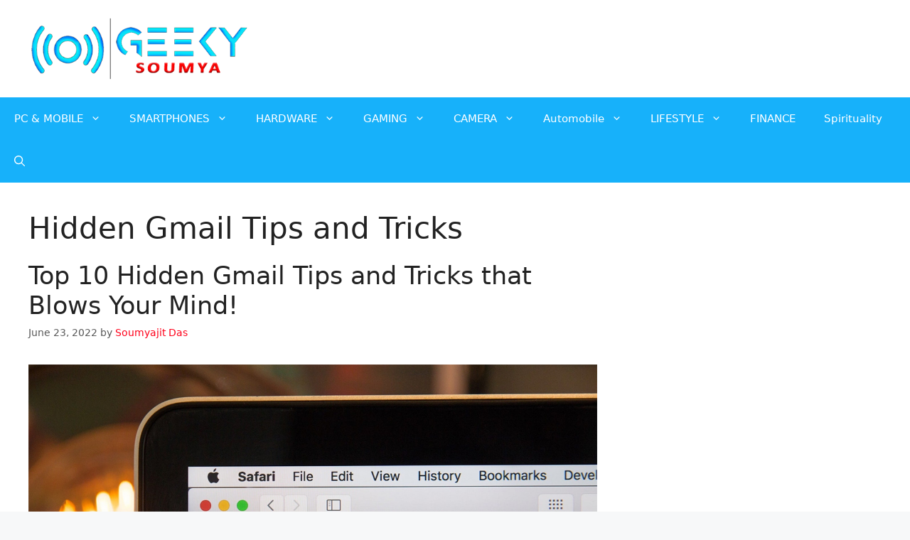

--- FILE ---
content_type: text/html; charset=UTF-8
request_url: https://geekysoumya.com/tag/hidden-gmail-tips-and-tricks/
body_size: 14727
content:
<!DOCTYPE html><html lang="en"><head><meta charset="UTF-8"><link rel="profile" href="https://gmpg.org/xfn/11"><meta name='robots' content='index, follow, max-image-preview:large, max-snippet:-1, max-video-preview:-1' /><meta name="p:domain_verify" content="cc376e80c04d42b07cf9d069fde3e9cd" /><meta name="viewport" content="width=device-width, initial-scale=1"><link media="all" href="https://geekysoumya.com/wp-content/cache/autoptimize/css/autoptimize_26ca52d0b53711c4884e29326f635e98.css" rel="stylesheet"><title>Hidden Gmail Tips and Tricks Archives - GEEKY SOUMYA</title><link rel="canonical" href="https://geekysoumya.com/tag/hidden-gmail-tips-and-tricks/" /><meta property="og:locale" content="en_US" /><meta property="og:type" content="article" /><meta property="og:title" content="Hidden Gmail Tips and Tricks Archives - GEEKY SOUMYA" /><meta property="og:url" content="https://geekysoumya.com/tag/hidden-gmail-tips-and-tricks/" /><meta property="og:site_name" content="GEEKY SOUMYA" /><meta name="twitter:card" content="summary_large_image" /> <script type="application/ld+json" class="yoast-schema-graph">{"@context":"https://schema.org","@graph":[{"@type":"CollectionPage","@id":"https://geekysoumya.com/tag/hidden-gmail-tips-and-tricks/","url":"https://geekysoumya.com/tag/hidden-gmail-tips-and-tricks/","name":"Hidden Gmail Tips and Tricks Archives - GEEKY SOUMYA","isPartOf":{"@id":"https://geekysoumya.com/#website"},"primaryImageOfPage":{"@id":"https://geekysoumya.com/tag/hidden-gmail-tips-and-tricks/#primaryimage"},"image":{"@id":"https://geekysoumya.com/tag/hidden-gmail-tips-and-tricks/#primaryimage"},"thumbnailUrl":"https://geekysoumya.com/wp-content/uploads/2022/06/Gmail-Hidden-Features.jpg","breadcrumb":{"@id":"https://geekysoumya.com/tag/hidden-gmail-tips-and-tricks/#breadcrumb"},"inLanguage":"en"},{"@type":"ImageObject","inLanguage":"en","@id":"https://geekysoumya.com/tag/hidden-gmail-tips-and-tricks/#primaryimage","url":"https://geekysoumya.com/wp-content/uploads/2022/06/Gmail-Hidden-Features.jpg","contentUrl":"https://geekysoumya.com/wp-content/uploads/2022/06/Gmail-Hidden-Features.jpg","width":1200,"height":800},{"@type":"BreadcrumbList","@id":"https://geekysoumya.com/tag/hidden-gmail-tips-and-tricks/#breadcrumb","itemListElement":[{"@type":"ListItem","position":1,"name":"Home","item":"https://geekysoumya.com/"},{"@type":"ListItem","position":2,"name":"Hidden Gmail Tips and Tricks"}]},{"@type":"WebSite","@id":"https://geekysoumya.com/#website","url":"https://geekysoumya.com/","name":"GEEKY SOUMYA","description":"BE A REAL GEEK","publisher":{"@id":"https://geekysoumya.com/#organization"},"potentialAction":[{"@type":"SearchAction","target":{"@type":"EntryPoint","urlTemplate":"https://geekysoumya.com/?s={search_term_string}"},"query-input":"required name=search_term_string"}],"inLanguage":"en"},{"@type":"Organization","@id":"https://geekysoumya.com/#organization","name":"GEEKY SOUMYA","url":"https://geekysoumya.com/","logo":{"@type":"ImageObject","inLanguage":"en","@id":"https://geekysoumya.com/#/schema/logo/image/","url":"https://geekysoumya.com/wp-content/uploads/2022/10/Logo-T2-Final-1.png","contentUrl":"https://geekysoumya.com/wp-content/uploads/2022/10/Logo-T2-Final-1.png","width":400,"height":112,"caption":"GEEKY SOUMYA"},"image":{"@id":"https://geekysoumya.com/#/schema/logo/image/"}}]}</script> <link rel='dns-prefetch' href='//stats.wp.com' /><link rel='dns-prefetch' href='//widgets.wp.com' /><link rel='dns-prefetch' href='//s0.wp.com' /><link rel='dns-prefetch' href='//0.gravatar.com' /><link rel='dns-prefetch' href='//1.gravatar.com' /><link rel='dns-prefetch' href='//2.gravatar.com' /><link rel='dns-prefetch' href='//c0.wp.com' /><link rel="alternate" type="application/rss+xml" title="GEEKY SOUMYA &raquo; Feed" href="https://geekysoumya.com/feed/" /><link rel="alternate" type="application/rss+xml" title="GEEKY SOUMYA &raquo; Comments Feed" href="https://geekysoumya.com/comments/feed/" /><link rel="alternate" type="application/rss+xml" title="GEEKY SOUMYA &raquo; Hidden Gmail Tips and Tricks Tag Feed" href="https://geekysoumya.com/tag/hidden-gmail-tips-and-tricks/feed/" />  <script src="//www.googletagmanager.com/gtag/js?id=G-JWXMS1YEEW"  data-cfasync="false" data-wpfc-render="false" async></script> <script data-cfasync="false" data-wpfc-render="false">var mi_version = '8.16';
				var mi_track_user = true;
				var mi_no_track_reason = '';
				
								var disableStrs = [
										'ga-disable-G-JWXMS1YEEW',
														];

				/* Function to detect opted out users */
				function __gtagTrackerIsOptedOut() {
					for (var index = 0; index < disableStrs.length; index++) {
						if (document.cookie.indexOf(disableStrs[index] + '=true') > -1) {
							return true;
						}
					}

					return false;
				}

				/* Disable tracking if the opt-out cookie exists. */
				if (__gtagTrackerIsOptedOut()) {
					for (var index = 0; index < disableStrs.length; index++) {
						window[disableStrs[index]] = true;
					}
				}

				/* Opt-out function */
				function __gtagTrackerOptout() {
					for (var index = 0; index < disableStrs.length; index++) {
						document.cookie = disableStrs[index] + '=true; expires=Thu, 31 Dec 2099 23:59:59 UTC; path=/';
						window[disableStrs[index]] = true;
					}
				}

				if ('undefined' === typeof gaOptout) {
					function gaOptout() {
						__gtagTrackerOptout();
					}
				}
								window.dataLayer = window.dataLayer || [];

				window.MonsterInsightsDualTracker = {
					helpers: {},
					trackers: {},
				};
				if (mi_track_user) {
					function __gtagDataLayer() {
						dataLayer.push(arguments);
					}

					function __gtagTracker(type, name, parameters) {
						if (!parameters) {
							parameters = {};
						}

						if (parameters.send_to) {
							__gtagDataLayer.apply(null, arguments);
							return;
						}

						if (type === 'event') {
														parameters.send_to = monsterinsights_frontend.v4_id;
							var hookName = name;
							if (typeof parameters['event_category'] !== 'undefined') {
								hookName = parameters['event_category'] + ':' + name;
							}

							if (typeof MonsterInsightsDualTracker.trackers[hookName] !== 'undefined') {
								MonsterInsightsDualTracker.trackers[hookName](parameters);
							} else {
								__gtagDataLayer('event', name, parameters);
							}
							
													} else {
							__gtagDataLayer.apply(null, arguments);
						}
					}

					__gtagTracker('js', new Date());
					__gtagTracker('set', {
						'developer_id.dZGIzZG': true,
											});
										__gtagTracker('config', 'G-JWXMS1YEEW', {"forceSSL":"true","link_attribution":"true"} );
															window.gtag = __gtagTracker;										(function () {
						/* https://developers.google.com/analytics/devguides/collection/analyticsjs/ */
						/* ga and __gaTracker compatibility shim. */
						var noopfn = function () {
							return null;
						};
						var newtracker = function () {
							return new Tracker();
						};
						var Tracker = function () {
							return null;
						};
						var p = Tracker.prototype;
						p.get = noopfn;
						p.set = noopfn;
						p.send = function () {
							var args = Array.prototype.slice.call(arguments);
							args.unshift('send');
							__gaTracker.apply(null, args);
						};
						var __gaTracker = function () {
							var len = arguments.length;
							if (len === 0) {
								return;
							}
							var f = arguments[len - 1];
							if (typeof f !== 'object' || f === null || typeof f.hitCallback !== 'function') {
								if ('send' === arguments[0]) {
									var hitConverted, hitObject = false, action;
									if ('event' === arguments[1]) {
										if ('undefined' !== typeof arguments[3]) {
											hitObject = {
												'eventAction': arguments[3],
												'eventCategory': arguments[2],
												'eventLabel': arguments[4],
												'value': arguments[5] ? arguments[5] : 1,
											}
										}
									}
									if ('pageview' === arguments[1]) {
										if ('undefined' !== typeof arguments[2]) {
											hitObject = {
												'eventAction': 'page_view',
												'page_path': arguments[2],
											}
										}
									}
									if (typeof arguments[2] === 'object') {
										hitObject = arguments[2];
									}
									if (typeof arguments[5] === 'object') {
										Object.assign(hitObject, arguments[5]);
									}
									if ('undefined' !== typeof arguments[1].hitType) {
										hitObject = arguments[1];
										if ('pageview' === hitObject.hitType) {
											hitObject.eventAction = 'page_view';
										}
									}
									if (hitObject) {
										action = 'timing' === arguments[1].hitType ? 'timing_complete' : hitObject.eventAction;
										hitConverted = mapArgs(hitObject);
										__gtagTracker('event', action, hitConverted);
									}
								}
								return;
							}

							function mapArgs(args) {
								var arg, hit = {};
								var gaMap = {
									'eventCategory': 'event_category',
									'eventAction': 'event_action',
									'eventLabel': 'event_label',
									'eventValue': 'event_value',
									'nonInteraction': 'non_interaction',
									'timingCategory': 'event_category',
									'timingVar': 'name',
									'timingValue': 'value',
									'timingLabel': 'event_label',
									'page': 'page_path',
									'location': 'page_location',
									'title': 'page_title',
								};
								for (arg in args) {
																		if (!(!args.hasOwnProperty(arg) || !gaMap.hasOwnProperty(arg))) {
										hit[gaMap[arg]] = args[arg];
									} else {
										hit[arg] = args[arg];
									}
								}
								return hit;
							}

							try {
								f.hitCallback();
							} catch (ex) {
							}
						};
						__gaTracker.create = newtracker;
						__gaTracker.getByName = newtracker;
						__gaTracker.getAll = function () {
							return [];
						};
						__gaTracker.remove = noopfn;
						__gaTracker.loaded = true;
						window['__gaTracker'] = __gaTracker;
					})();
									} else {
										console.log("");
					(function () {
						function __gtagTracker() {
							return null;
						}

						window['__gtagTracker'] = __gtagTracker;
						window['gtag'] = __gtagTracker;
					})();
									}</script>  <script>window._wpemojiSettings = {"baseUrl":"https:\/\/s.w.org\/images\/core\/emoji\/15.0.3\/72x72\/","ext":".png","svgUrl":"https:\/\/s.w.org\/images\/core\/emoji\/15.0.3\/svg\/","svgExt":".svg","source":{"concatemoji":"https:\/\/geekysoumya.com\/wp-includes\/js\/wp-emoji-release.min.js?ver=6.5.7"}};
/*! This file is auto-generated */
!function(i,n){var o,s,e;function c(e){try{var t={supportTests:e,timestamp:(new Date).valueOf()};sessionStorage.setItem(o,JSON.stringify(t))}catch(e){}}function p(e,t,n){e.clearRect(0,0,e.canvas.width,e.canvas.height),e.fillText(t,0,0);var t=new Uint32Array(e.getImageData(0,0,e.canvas.width,e.canvas.height).data),r=(e.clearRect(0,0,e.canvas.width,e.canvas.height),e.fillText(n,0,0),new Uint32Array(e.getImageData(0,0,e.canvas.width,e.canvas.height).data));return t.every(function(e,t){return e===r[t]})}function u(e,t,n){switch(t){case"flag":return n(e,"\ud83c\udff3\ufe0f\u200d\u26a7\ufe0f","\ud83c\udff3\ufe0f\u200b\u26a7\ufe0f")?!1:!n(e,"\ud83c\uddfa\ud83c\uddf3","\ud83c\uddfa\u200b\ud83c\uddf3")&&!n(e,"\ud83c\udff4\udb40\udc67\udb40\udc62\udb40\udc65\udb40\udc6e\udb40\udc67\udb40\udc7f","\ud83c\udff4\u200b\udb40\udc67\u200b\udb40\udc62\u200b\udb40\udc65\u200b\udb40\udc6e\u200b\udb40\udc67\u200b\udb40\udc7f");case"emoji":return!n(e,"\ud83d\udc26\u200d\u2b1b","\ud83d\udc26\u200b\u2b1b")}return!1}function f(e,t,n){var r="undefined"!=typeof WorkerGlobalScope&&self instanceof WorkerGlobalScope?new OffscreenCanvas(300,150):i.createElement("canvas"),a=r.getContext("2d",{willReadFrequently:!0}),o=(a.textBaseline="top",a.font="600 32px Arial",{});return e.forEach(function(e){o[e]=t(a,e,n)}),o}function t(e){var t=i.createElement("script");t.src=e,t.defer=!0,i.head.appendChild(t)}"undefined"!=typeof Promise&&(o="wpEmojiSettingsSupports",s=["flag","emoji"],n.supports={everything:!0,everythingExceptFlag:!0},e=new Promise(function(e){i.addEventListener("DOMContentLoaded",e,{once:!0})}),new Promise(function(t){var n=function(){try{var e=JSON.parse(sessionStorage.getItem(o));if("object"==typeof e&&"number"==typeof e.timestamp&&(new Date).valueOf()<e.timestamp+604800&&"object"==typeof e.supportTests)return e.supportTests}catch(e){}return null}();if(!n){if("undefined"!=typeof Worker&&"undefined"!=typeof OffscreenCanvas&&"undefined"!=typeof URL&&URL.createObjectURL&&"undefined"!=typeof Blob)try{var e="postMessage("+f.toString()+"("+[JSON.stringify(s),u.toString(),p.toString()].join(",")+"));",r=new Blob([e],{type:"text/javascript"}),a=new Worker(URL.createObjectURL(r),{name:"wpTestEmojiSupports"});return void(a.onmessage=function(e){c(n=e.data),a.terminate(),t(n)})}catch(e){}c(n=f(s,u,p))}t(n)}).then(function(e){for(var t in e)n.supports[t]=e[t],n.supports.everything=n.supports.everything&&n.supports[t],"flag"!==t&&(n.supports.everythingExceptFlag=n.supports.everythingExceptFlag&&n.supports[t]);n.supports.everythingExceptFlag=n.supports.everythingExceptFlag&&!n.supports.flag,n.DOMReady=!1,n.readyCallback=function(){n.DOMReady=!0}}).then(function(){return e}).then(function(){var e;n.supports.everything||(n.readyCallback(),(e=n.source||{}).concatemoji?t(e.concatemoji):e.wpemoji&&e.twemoji&&(t(e.twemoji),t(e.wpemoji)))}))}((window,document),window._wpemojiSettings);</script> <link rel='stylesheet' id='dashicons-css' href='https://geekysoumya.com/wp-includes/css/dashicons.min.css?ver=6.5.7' media='all' /> <script src="https://geekysoumya.com/wp-content/plugins/google-analytics-for-wordpress/assets/js/frontend-gtag.min.js?ver=8.16" id="monsterinsights-frontend-script-js"></script> <script data-cfasync="false" data-wpfc-render="false" id='monsterinsights-frontend-script-js-extra'>var monsterinsights_frontend = {"js_events_tracking":"true","download_extensions":"doc,pdf,ppt,zip,xls,docx,pptx,xlsx","inbound_paths":"[{\"path\":\"\\\/go\\\/\",\"label\":\"affiliate\"},{\"path\":\"\\\/recommend\\\/\",\"label\":\"affiliate\"}]","home_url":"https:\/\/geekysoumya.com","hash_tracking":"false","ua":"","v4_id":"G-JWXMS1YEEW"};</script> <script src="https://geekysoumya.com/wp-includes/js/jquery/jquery.min.js?ver=3.7.1" id="jquery-core-js"></script> <script src="https://geekysoumya.com/wp-includes/js/jquery/jquery-migrate.min.js?ver=3.4.1" id="jquery-migrate-js"></script> <link rel="https://api.w.org/" href="https://geekysoumya.com/wp-json/" /><link rel="alternate" type="application/json" href="https://geekysoumya.com/wp-json/wp/v2/tags/662" /><link rel="EditURI" type="application/rsd+xml" title="RSD" href="https://geekysoumya.com/xmlrpc.php?rsd" /><meta name="generator" content="WordPress 6.5.7" /><meta name="generator" content="Everest Forms 2.0.0.1" /><meta name="follow.[base64]" content="mPB5CrrLgX3DzqGfjzDu"/> <script>var jabvfcr = {
				selector: "DIV.inside-site-info.grid-container",
				manipulation: "html",
				html: "<p>Copyright © 2023 <a href=\"http://geekysoumya.com/\">GEEKYSOUMYA</a>. All Rights Reserved.</p>"
			};</script> <script type='text/javascript'>document.cookie = 'quads_browser_width='+screen.width;</script><link rel="icon" href="https://geekysoumya.com/wp-content/uploads/2022/10/cropped-Logo-T2-GS-32x32.png" sizes="32x32" /><link rel="icon" href="https://geekysoumya.com/wp-content/uploads/2022/10/cropped-Logo-T2-GS-192x192.png" sizes="192x192" /><meta name="msapplication-TileImage" content="https://geekysoumya.com/wp-content/uploads/2022/10/cropped-Logo-T2-GS-270x270.png" /></head><body class="archive tag tag-hidden-gmail-tips-and-tricks tag-662 wp-custom-logo wp-embed-responsive everest-forms-no-js sfsi_actvite_theme_default right-sidebar nav-below-header one-container nav-search-enabled header-aligned-left dropdown-click dropdown-click-menu-item" itemtype="https://schema.org/Blog" itemscope> <a class="screen-reader-text skip-link" href="#content" title="Skip to content">Skip to content</a><header class="site-header" id="masthead" aria-label="Site"  itemtype="https://schema.org/WPHeader" itemscope><div class="inside-header grid-container"><div class="site-logo"> <a href="https://geekysoumya.com/" title="GEEKY SOUMYA" rel="home"> <img  class="header-image is-logo-image" alt="GEEKY SOUMYA" src="https://geekysoumya.com/wp-content/uploads/2022/10/Logo-T2-Final-1.png" title="GEEKY SOUMYA" width="400" height="112" /> </a></div><div class="header-widget"><aside id="block-6" class="widget inner-padding widget_block"><script async src="https://pagead2.googlesyndication.com/pagead/js/adsbygoogle.js"></script>  <ins class="adsbygoogle"
 style="display:inline-block;width:728px;height:90px"
 data-ad-client="ca-pub-4068029130447869"
 data-ad-slot="8265314664"></ins> <script>(adsbygoogle = window.adsbygoogle || []).push({});</script></aside></div></div></header><nav class="main-navigation grid-container has-menu-bar-items sub-menu-left" id="site-navigation" aria-label="Primary"  itemtype="https://schema.org/SiteNavigationElement" itemscope><div class="inside-navigation grid-container"><form method="get" class="search-form navigation-search" action="https://geekysoumya.com/"> <input type="search" class="search-field" value="" name="s" title="Search" /></form> <button class="menu-toggle" aria-controls="primary-menu" aria-expanded="false"> <span class="gp-icon icon-menu-bars"><svg viewBox="0 0 512 512" aria-hidden="true" xmlns="http://www.w3.org/2000/svg" width="1em" height="1em"><path d="M0 96c0-13.255 10.745-24 24-24h464c13.255 0 24 10.745 24 24s-10.745 24-24 24H24c-13.255 0-24-10.745-24-24zm0 160c0-13.255 10.745-24 24-24h464c13.255 0 24 10.745 24 24s-10.745 24-24 24H24c-13.255 0-24-10.745-24-24zm0 160c0-13.255 10.745-24 24-24h464c13.255 0 24 10.745 24 24s-10.745 24-24 24H24c-13.255 0-24-10.745-24-24z" /></svg><svg viewBox="0 0 512 512" aria-hidden="true" xmlns="http://www.w3.org/2000/svg" width="1em" height="1em"><path d="M71.029 71.029c9.373-9.372 24.569-9.372 33.942 0L256 222.059l151.029-151.03c9.373-9.372 24.569-9.372 33.942 0 9.372 9.373 9.372 24.569 0 33.942L289.941 256l151.03 151.029c9.372 9.373 9.372 24.569 0 33.942-9.373 9.372-24.569 9.372-33.942 0L256 289.941l-151.029 151.03c-9.373 9.372-24.569 9.372-33.942 0-9.372-9.373-9.372-24.569 0-33.942L222.059 256 71.029 104.971c-9.372-9.373-9.372-24.569 0-33.942z" /></svg></span><span class="mobile-menu">Menu</span> </button><div id="primary-menu" class="main-nav"><ul id="menu-main-menu" class=" menu sf-menu"><li id="menu-item-415" class="menu-item menu-item-type-taxonomy menu-item-object-category menu-item-has-children menu-item-415"><a href="https://geekysoumya.com/category/pc-mobile/">PC &amp; MOBILE<span role="presentation" class="dropdown-menu-toggle"><span class="gp-icon icon-arrow"><svg viewBox="0 0 330 512" aria-hidden="true" xmlns="http://www.w3.org/2000/svg" width="1em" height="1em"><path d="M305.913 197.085c0 2.266-1.133 4.815-2.833 6.514L171.087 335.593c-1.7 1.7-4.249 2.832-6.515 2.832s-4.815-1.133-6.515-2.832L26.064 203.599c-1.7-1.7-2.832-4.248-2.832-6.514s1.132-4.816 2.832-6.515l14.162-14.163c1.7-1.699 3.966-2.832 6.515-2.832 2.266 0 4.815 1.133 6.515 2.832l111.316 111.317 111.316-111.317c1.7-1.699 4.249-2.832 6.515-2.832s4.815 1.133 6.515 2.832l14.162 14.163c1.7 1.7 2.833 4.249 2.833 6.515z" /></svg></span></span></a><ul class="sub-menu"><li id="menu-item-416" class="menu-item menu-item-type-taxonomy menu-item-object-category menu-item-416"><a href="https://geekysoumya.com/category/pc-mobile/android/">ANDROID</a></li><li id="menu-item-417" class="menu-item menu-item-type-taxonomy menu-item-object-category menu-item-417"><a href="https://geekysoumya.com/category/pc-mobile/internet/">INTERNET</a></li><li id="menu-item-418" class="menu-item menu-item-type-taxonomy menu-item-object-category menu-item-418"><a href="https://geekysoumya.com/category/pc-mobile/iphone-ipad/">IPHONE &amp; IPAD</a></li><li id="menu-item-419" class="menu-item menu-item-type-taxonomy menu-item-object-category menu-item-419"><a href="https://geekysoumya.com/category/pc-mobile/linux/">LINUX</a></li><li id="menu-item-420" class="menu-item menu-item-type-taxonomy menu-item-object-category menu-item-420"><a href="https://geekysoumya.com/category/pc-mobile/mac/">MAC</a></li><li id="menu-item-421" class="menu-item menu-item-type-taxonomy menu-item-object-category menu-item-421"><a href="https://geekysoumya.com/category/pc-mobile/programming/">PROGRAMMING</a></li><li id="menu-item-422" class="menu-item menu-item-type-taxonomy menu-item-object-category menu-item-422"><a href="https://geekysoumya.com/category/pc-mobile/security/">SECURITY</a></li><li id="menu-item-423" class="menu-item menu-item-type-taxonomy menu-item-object-category menu-item-423"><a href="https://geekysoumya.com/category/pc-mobile/windows/">WINDOWS</a></li></ul></li><li id="menu-item-424" class="menu-item menu-item-type-taxonomy menu-item-object-category menu-item-has-children menu-item-424"><a href="https://geekysoumya.com/category/smartphones/">SMARTPHONES<span role="presentation" class="dropdown-menu-toggle"><span class="gp-icon icon-arrow"><svg viewBox="0 0 330 512" aria-hidden="true" xmlns="http://www.w3.org/2000/svg" width="1em" height="1em"><path d="M305.913 197.085c0 2.266-1.133 4.815-2.833 6.514L171.087 335.593c-1.7 1.7-4.249 2.832-6.515 2.832s-4.815-1.133-6.515-2.832L26.064 203.599c-1.7-1.7-2.832-4.248-2.832-6.514s1.132-4.816 2.832-6.515l14.162-14.163c1.7-1.699 3.966-2.832 6.515-2.832 2.266 0 4.815 1.133 6.515 2.832l111.316 111.317 111.316-111.317c1.7-1.699 4.249-2.832 6.515-2.832s4.815 1.133 6.515 2.832l14.162 14.163c1.7 1.7 2.833 4.249 2.833 6.515z" /></svg></span></span></a><ul class="sub-menu"><li id="menu-item-425" class="menu-item menu-item-type-taxonomy menu-item-object-category menu-item-425"><a href="https://geekysoumya.com/category/smartphones/comparison/">COMPARISON</a></li><li id="menu-item-426" class="menu-item menu-item-type-taxonomy menu-item-object-category menu-item-426"><a href="https://geekysoumya.com/category/smartphones/phone-buying-guide/">PHONE BUYING GUIDE</a></li><li id="menu-item-427" class="menu-item menu-item-type-taxonomy menu-item-object-category menu-item-427"><a href="https://geekysoumya.com/category/smartphones/review/">REVIEW</a></li></ul></li><li id="menu-item-428" class="menu-item menu-item-type-taxonomy menu-item-object-category menu-item-has-children menu-item-428"><a href="https://geekysoumya.com/category/hardware/">HARDWARE<span role="presentation" class="dropdown-menu-toggle"><span class="gp-icon icon-arrow"><svg viewBox="0 0 330 512" aria-hidden="true" xmlns="http://www.w3.org/2000/svg" width="1em" height="1em"><path d="M305.913 197.085c0 2.266-1.133 4.815-2.833 6.514L171.087 335.593c-1.7 1.7-4.249 2.832-6.515 2.832s-4.815-1.133-6.515-2.832L26.064 203.599c-1.7-1.7-2.832-4.248-2.832-6.514s1.132-4.816 2.832-6.515l14.162-14.163c1.7-1.699 3.966-2.832 6.515-2.832 2.266 0 4.815 1.133 6.515 2.832l111.316 111.317 111.316-111.317c1.7-1.699 4.249-2.832 6.515-2.832s4.815 1.133 6.515 2.832l14.162 14.163c1.7 1.7 2.833 4.249 2.833 6.515z" /></svg></span></span></a><ul class="sub-menu"><li id="menu-item-429" class="menu-item menu-item-type-taxonomy menu-item-object-category menu-item-429"><a href="https://geekysoumya.com/category/hardware/buying-guides/">BUYING GUIDES</a></li><li id="menu-item-430" class="menu-item menu-item-type-taxonomy menu-item-object-category menu-item-430"><a href="https://geekysoumya.com/category/hardware/diy-projects/">DIY PROJECTS</a></li><li id="menu-item-431" class="menu-item menu-item-type-taxonomy menu-item-object-category menu-item-431"><a href="https://geekysoumya.com/category/hardware/gadgets-review/">GADGETS REVIEW</a></li><li id="menu-item-432" class="menu-item menu-item-type-taxonomy menu-item-object-category menu-item-432"><a href="https://geekysoumya.com/category/hardware/technology-explained/">TECHNOLOGY EXPLAINED</a></li></ul></li><li id="menu-item-433" class="menu-item menu-item-type-taxonomy menu-item-object-category menu-item-has-children menu-item-433"><a href="https://geekysoumya.com/category/gaming/">GAMING<span role="presentation" class="dropdown-menu-toggle"><span class="gp-icon icon-arrow"><svg viewBox="0 0 330 512" aria-hidden="true" xmlns="http://www.w3.org/2000/svg" width="1em" height="1em"><path d="M305.913 197.085c0 2.266-1.133 4.815-2.833 6.514L171.087 335.593c-1.7 1.7-4.249 2.832-6.515 2.832s-4.815-1.133-6.515-2.832L26.064 203.599c-1.7-1.7-2.832-4.248-2.832-6.514s1.132-4.816 2.832-6.515l14.162-14.163c1.7-1.699 3.966-2.832 6.515-2.832 2.266 0 4.815 1.133 6.515 2.832l111.316 111.317 111.316-111.317c1.7-1.699 4.249-2.832 6.515-2.832s4.815 1.133 6.515 2.832l14.162 14.163c1.7 1.7 2.833 4.249 2.833 6.515z" /></svg></span></span></a><ul class="sub-menu"><li id="menu-item-434" class="menu-item menu-item-type-taxonomy menu-item-object-category menu-item-434"><a href="https://geekysoumya.com/category/gaming/console-gaming/">CONSOLE GAMING</a></li><li id="menu-item-435" class="menu-item menu-item-type-taxonomy menu-item-object-category menu-item-435"><a href="https://geekysoumya.com/category/gaming/pc-gaming/">PC GAMING</a></li><li id="menu-item-436" class="menu-item menu-item-type-taxonomy menu-item-object-category menu-item-436"><a href="https://geekysoumya.com/category/gaming/smartphone-gaming/">SMARTPHONE GAMING</a></li></ul></li><li id="menu-item-437" class="menu-item menu-item-type-taxonomy menu-item-object-category menu-item-has-children menu-item-437"><a href="https://geekysoumya.com/category/camera/">CAMERA<span role="presentation" class="dropdown-menu-toggle"><span class="gp-icon icon-arrow"><svg viewBox="0 0 330 512" aria-hidden="true" xmlns="http://www.w3.org/2000/svg" width="1em" height="1em"><path d="M305.913 197.085c0 2.266-1.133 4.815-2.833 6.514L171.087 335.593c-1.7 1.7-4.249 2.832-6.515 2.832s-4.815-1.133-6.515-2.832L26.064 203.599c-1.7-1.7-2.832-4.248-2.832-6.514s1.132-4.816 2.832-6.515l14.162-14.163c1.7-1.699 3.966-2.832 6.515-2.832 2.266 0 4.815 1.133 6.515 2.832l111.316 111.317 111.316-111.317c1.7-1.699 4.249-2.832 6.515-2.832s4.815 1.133 6.515 2.832l14.162 14.163c1.7 1.7 2.833 4.249 2.833 6.515z" /></svg></span></span></a><ul class="sub-menu"><li id="menu-item-438" class="menu-item menu-item-type-taxonomy menu-item-object-category menu-item-438"><a href="https://geekysoumya.com/category/camera/buying-guide/">BUYING GUIDE</a></li><li id="menu-item-439" class="menu-item menu-item-type-taxonomy menu-item-object-category menu-item-439"><a href="https://geekysoumya.com/category/camera/tips-tricks/">TIPS &amp; TRICKS</a></li></ul></li><li id="menu-item-1710" class="menu-item menu-item-type-taxonomy menu-item-object-category menu-item-has-children menu-item-1710"><a href="https://geekysoumya.com/category/automobile/">Automobile<span role="presentation" class="dropdown-menu-toggle"><span class="gp-icon icon-arrow"><svg viewBox="0 0 330 512" aria-hidden="true" xmlns="http://www.w3.org/2000/svg" width="1em" height="1em"><path d="M305.913 197.085c0 2.266-1.133 4.815-2.833 6.514L171.087 335.593c-1.7 1.7-4.249 2.832-6.515 2.832s-4.815-1.133-6.515-2.832L26.064 203.599c-1.7-1.7-2.832-4.248-2.832-6.514s1.132-4.816 2.832-6.515l14.162-14.163c1.7-1.699 3.966-2.832 6.515-2.832 2.266 0 4.815 1.133 6.515 2.832l111.316 111.317 111.316-111.317c1.7-1.699 4.249-2.832 6.515-2.832s4.815 1.133 6.515 2.832l14.162 14.163c1.7 1.7 2.833 4.249 2.833 6.515z" /></svg></span></span></a><ul class="sub-menu"><li id="menu-item-1711" class="menu-item menu-item-type-taxonomy menu-item-object-category menu-item-1711"><a href="https://geekysoumya.com/category/automobile/cars/">Cars</a></li><li id="menu-item-1712" class="menu-item menu-item-type-taxonomy menu-item-object-category menu-item-1712"><a href="https://geekysoumya.com/category/automobile/bikes/">Bikes</a></li></ul></li><li id="menu-item-440" class="menu-item menu-item-type-taxonomy menu-item-object-category menu-item-has-children menu-item-440"><a href="https://geekysoumya.com/category/lifestyle/">LIFESTYLE<span role="presentation" class="dropdown-menu-toggle"><span class="gp-icon icon-arrow"><svg viewBox="0 0 330 512" aria-hidden="true" xmlns="http://www.w3.org/2000/svg" width="1em" height="1em"><path d="M305.913 197.085c0 2.266-1.133 4.815-2.833 6.514L171.087 335.593c-1.7 1.7-4.249 2.832-6.515 2.832s-4.815-1.133-6.515-2.832L26.064 203.599c-1.7-1.7-2.832-4.248-2.832-6.514s1.132-4.816 2.832-6.515l14.162-14.163c1.7-1.699 3.966-2.832 6.515-2.832 2.266 0 4.815 1.133 6.515 2.832l111.316 111.317 111.316-111.317c1.7-1.699 4.249-2.832 6.515-2.832s4.815 1.133 6.515 2.832l14.162 14.163c1.7 1.7 2.833 4.249 2.833 6.515z" /></svg></span></span></a><ul class="sub-menu"><li id="menu-item-442" class="menu-item menu-item-type-taxonomy menu-item-object-category menu-item-442"><a href="https://geekysoumya.com/category/lifestyle/entertainment/">ENTERTAINMENT</a></li><li id="menu-item-441" class="menu-item menu-item-type-taxonomy menu-item-object-category menu-item-441"><a href="https://geekysoumya.com/category/lifestyle/creative/">CREATIVE</a></li><li id="menu-item-443" class="menu-item menu-item-type-taxonomy menu-item-object-category menu-item-443"><a href="https://geekysoumya.com/category/lifestyle/productivity/">PRODUCTIVITY</a></li><li id="menu-item-444" class="menu-item menu-item-type-taxonomy menu-item-object-category menu-item-444"><a href="https://geekysoumya.com/category/lifestyle/social-media/">SOCIAL MEDIA</a></li><li id="menu-item-445" class="menu-item menu-item-type-taxonomy menu-item-object-category menu-item-445"><a href="https://geekysoumya.com/category/lifestyle/tech-news/">TECH NEWS</a></li></ul></li><li id="menu-item-8844" class="menu-item menu-item-type-taxonomy menu-item-object-category menu-item-8844"><a href="https://geekysoumya.com/category/lifestyle/finance/">FINANCE</a></li><li id="menu-item-8845" class="menu-item menu-item-type-taxonomy menu-item-object-category menu-item-8845"><a href="https://geekysoumya.com/category/spirituality/">Spirituality</a></li></ul></div><div class="menu-bar-items"><span class="menu-bar-item search-item"><a aria-label="Open Search Bar" href="#"><span class="gp-icon icon-search"><svg viewBox="0 0 512 512" aria-hidden="true" xmlns="http://www.w3.org/2000/svg" width="1em" height="1em"><path fill-rule="evenodd" clip-rule="evenodd" d="M208 48c-88.366 0-160 71.634-160 160s71.634 160 160 160 160-71.634 160-160S296.366 48 208 48zM0 208C0 93.125 93.125 0 208 0s208 93.125 208 208c0 48.741-16.765 93.566-44.843 129.024l133.826 134.018c9.366 9.379 9.355 24.575-.025 33.941-9.379 9.366-24.575 9.355-33.941-.025L337.238 370.987C301.747 399.167 256.839 416 208 416 93.125 416 0 322.875 0 208z" /></svg><svg viewBox="0 0 512 512" aria-hidden="true" xmlns="http://www.w3.org/2000/svg" width="1em" height="1em"><path d="M71.029 71.029c9.373-9.372 24.569-9.372 33.942 0L256 222.059l151.029-151.03c9.373-9.372 24.569-9.372 33.942 0 9.372 9.373 9.372 24.569 0 33.942L289.941 256l151.03 151.029c9.372 9.373 9.372 24.569 0 33.942-9.373 9.372-24.569 9.372-33.942 0L256 289.941l-151.029 151.03c-9.373 9.372-24.569 9.372-33.942 0-9.372-9.373-9.372-24.569 0-33.942L222.059 256 71.029 104.971c-9.372-9.373-9.372-24.569 0-33.942z" /></svg></span></a></span></div></div></nav><div class="site grid-container container hfeed" id="page"><div class="site-content" id="content"><div class="content-area" id="primary"><main class="site-main" id="main"><header class="page-header" aria-label="Page"><h1 class="page-title"> Hidden Gmail Tips and Tricks</h1></header><article id="post-5941" class="post-5941 post type-post status-publish format-standard has-post-thumbnail hentry category-android category-internet category-iphone-ipad category-lifestyle category-pc-mobile category-productivity category-social-media category-windows tag-features-in-gmail tag-gmail-tips tag-hidden-gmail-tips-and-tricks" itemtype="https://schema.org/CreativeWork" itemscope><div class="inside-article"><header class="entry-header" aria-label="Content"><h2 class="entry-title" itemprop="headline"><a href="https://geekysoumya.com/top-10-hidden-gmail-tips-and-tricks-that-blows-your-mind/" rel="bookmark">Top 10 Hidden Gmail Tips and Tricks that Blows Your Mind!</a></h2><div class="entry-meta"> <span class="posted-on"><time class="entry-date published" datetime="2022-06-23T13:57:48+05:30" itemprop="datePublished">June 23, 2022</time></span> <span class="byline">by <span class="author vcard" itemprop="author" itemtype="https://schema.org/Person" itemscope><a class="url fn n" href="https://geekysoumya.com/author/sdas47711/" title="View all posts by Soumyajit Das" rel="author" itemprop="url"><span class="author-name" itemprop="name">Soumyajit Das</span></a></span></span></div></header><div class="post-image"> <a href="https://geekysoumya.com/top-10-hidden-gmail-tips-and-tricks-that-blows-your-mind/"> <img width="1200" height="800" src="https://geekysoumya.com/wp-content/uploads/2022/06/Gmail-Hidden-Features.jpg" class="attachment-full size-full wp-post-image" alt="" itemprop="image" decoding="async" fetchpriority="high" srcset="https://geekysoumya.com/wp-content/uploads/2022/06/Gmail-Hidden-Features.jpg 1200w, https://geekysoumya.com/wp-content/uploads/2022/06/Gmail-Hidden-Features-300x200.jpg 300w, https://geekysoumya.com/wp-content/uploads/2022/06/Gmail-Hidden-Features-1024x683.jpg 1024w, https://geekysoumya.com/wp-content/uploads/2022/06/Gmail-Hidden-Features-768x512.jpg 768w" sizes="(max-width: 1200px) 100vw, 1200px" /> </a></div><div class="entry-summary" itemprop="text"><p>Let me ask you, is email&#8217;s popularity decreasing? I know the answer is quite complicated. Nowadays, it&#8217;s quite hard to find someone without having an email id but it&#8217;s quite hard to find someone who uses email to chat with someone. Yes, it&#8217;s abandoned for personal use rather it only has the use for authentication &#8230; <a title="Top 10 Hidden Gmail Tips and Tricks that Blows Your Mind!" class="read-more" href="https://geekysoumya.com/top-10-hidden-gmail-tips-and-tricks-that-blows-your-mind/" aria-label="More on Top 10 Hidden Gmail Tips and Tricks that Blows Your Mind!">Read more</a></p></div><footer class="entry-meta" aria-label="Entry meta"> <span class="cat-links"><span class="gp-icon icon-categories"><svg viewBox="0 0 512 512" aria-hidden="true" xmlns="http://www.w3.org/2000/svg" width="1em" height="1em"><path d="M0 112c0-26.51 21.49-48 48-48h110.014a48 48 0 0143.592 27.907l12.349 26.791A16 16 0 00228.486 128H464c26.51 0 48 21.49 48 48v224c0 26.51-21.49 48-48 48H48c-26.51 0-48-21.49-48-48V112z" /></svg></span><span class="screen-reader-text">Categories </span><a href="https://geekysoumya.com/category/pc-mobile/android/" rel="category tag">ANDROID</a>, <a href="https://geekysoumya.com/category/pc-mobile/internet/" rel="category tag">INTERNET</a>, <a href="https://geekysoumya.com/category/pc-mobile/iphone-ipad/" rel="category tag">IPHONE &amp; IPAD</a>, <a href="https://geekysoumya.com/category/lifestyle/" rel="category tag">LIFESTYLE</a>, <a href="https://geekysoumya.com/category/pc-mobile/" rel="category tag">PC &amp; MOBILE</a>, <a href="https://geekysoumya.com/category/lifestyle/productivity/" rel="category tag">PRODUCTIVITY</a>, <a href="https://geekysoumya.com/category/lifestyle/social-media/" rel="category tag">SOCIAL MEDIA</a>, <a href="https://geekysoumya.com/category/pc-mobile/windows/" rel="category tag">WINDOWS</a></span> <span class="tags-links"><span class="gp-icon icon-tags"><svg viewBox="0 0 512 512" aria-hidden="true" xmlns="http://www.w3.org/2000/svg" width="1em" height="1em"><path d="M20 39.5c-8.836 0-16 7.163-16 16v176c0 4.243 1.686 8.313 4.687 11.314l224 224c6.248 6.248 16.378 6.248 22.626 0l176-176c6.244-6.244 6.25-16.364.013-22.615l-223.5-224A15.999 15.999 0 00196.5 39.5H20zm56 96c0-13.255 10.745-24 24-24s24 10.745 24 24-10.745 24-24 24-24-10.745-24-24z"/><path d="M259.515 43.015c4.686-4.687 12.284-4.687 16.97 0l228 228c4.686 4.686 4.686 12.284 0 16.97l-180 180c-4.686 4.687-12.284 4.687-16.97 0-4.686-4.686-4.686-12.284 0-16.97L479.029 279.5 259.515 59.985c-4.686-4.686-4.686-12.284 0-16.97z" /></svg></span><span class="screen-reader-text">Tags </span><a href="https://geekysoumya.com/tag/features-in-gmail/" rel="tag">Features in Gmail</a>, <a href="https://geekysoumya.com/tag/gmail-tips/" rel="tag">Gmail tips</a>, <a href="https://geekysoumya.com/tag/hidden-gmail-tips-and-tricks/" rel="tag">Hidden Gmail Tips and Tricks</a></span> <span class="comments-link"><span class="gp-icon icon-comments"><svg viewBox="0 0 512 512" aria-hidden="true" xmlns="http://www.w3.org/2000/svg" width="1em" height="1em"><path d="M132.838 329.973a435.298 435.298 0 0016.769-9.004c13.363-7.574 26.587-16.142 37.419-25.507 7.544.597 15.27.925 23.098.925 54.905 0 105.634-15.311 143.285-41.28 23.728-16.365 43.115-37.692 54.155-62.645 54.739 22.205 91.498 63.272 91.498 110.286 0 42.186-29.558 79.498-75.09 102.828 23.46 49.216 75.09 101.709 75.09 101.709s-115.837-38.35-154.424-78.46c-9.956 1.12-20.297 1.758-30.793 1.758-88.727 0-162.927-43.071-181.007-100.61z"/><path d="M383.371 132.502c0 70.603-82.961 127.787-185.216 127.787-10.496 0-20.837-.639-30.793-1.757-38.587 40.093-154.424 78.429-154.424 78.429s51.63-52.472 75.09-101.67c-45.532-23.321-75.09-60.619-75.09-102.79C12.938 61.9 95.9 4.716 198.155 4.716 300.41 4.715 383.37 61.9 383.37 132.502z" /></svg></span><a href="https://geekysoumya.com/top-10-hidden-gmail-tips-and-tricks-that-blows-your-mind/#respond">Leave a comment</a></span></footer></div></article></main></div><div class="widget-area sidebar is-right-sidebar" id="right-sidebar"><div class="inside-right-sidebar"><aside id="custom_html-10" class="widget_text widget inner-padding widget_custom_html"><div class="textwidget custom-html-widget"><script async src="https://pagead2.googlesyndication.com/pagead/js/adsbygoogle.js"></script>  <ins class="adsbygoogle"
 style="display:block"
 data-ad-client="ca-pub-4068029130447869"
 data-ad-slot="4219888751"
 data-ad-format="auto"
 data-full-width-responsive="true"></ins> <script>(adsbygoogle = window.adsbygoogle || []).push({});</script></div></aside><aside id="post_views_counter_list_widget-5" class="widget inner-padding widget_post_views_counter_list_widget"><h2 class="widget-title">Most Viewed Posts</h2><ul><li> <a class="post-title" href="https://geekysoumya.com/how-to-build-an-android-tv-box-with-a-raspberry-pi-4/">How to Build an Android TV Box With a Raspberry Pi 4</a></li><li> <a class="post-title" href="https://geekysoumya.com/games-for-2gb-ram-pc-you-can-play-in-2020/">[Best] Games For 2GB RAM PC Without GPU: Play in 2020</a></li><li> <a class="post-title" href="https://geekysoumya.com/best-android-tv-launcher-apps-that-you-can-use/">[Best] Android TV Launcher Apps that You Can Use</a></li><li> <a class="post-title" href="https://geekysoumya.com/2-5-vs-3-5-hdd-what-is-better-why/">2.5 Vs 3.5 HDD: What is Better &amp; Why?</a></li><li> <a class="post-title" href="https://geekysoumya.com/how-to-check-windows-genuine-or-cracked/">How to Check Windows Genuine or Cracked</a></li><li> <a class="post-title" href="https://geekysoumya.com/cpu-sockets-explained-lga-vs-pga-vs-bga/">CPU Sockets Explained! LGA Vs PGA Vs BGA</a></li><li> <a class="post-title" href="https://geekysoumya.com/best-movies-on-disney-plus-that-you-must-watch/">Best Movies On Disney Plus That You Must Watch</a></li><li> <a class="post-title" href="https://geekysoumya.com/can-we-use-our-old-crt-tv-still-today/">Can We Use Our Old CRT TV Still Today?</a></li></ul></aside><aside id="custom_html-12" class="widget_text widget inner-padding widget_custom_html"><div class="textwidget custom-html-widget"><script async src="https://pagead2.googlesyndication.com/pagead/js/adsbygoogle.js"></script>  <ins class="adsbygoogle"
 style="display:block"
 data-ad-client="ca-pub-4068029130447869"
 data-ad-slot="3453601997"
 data-ad-format="auto"
 data-full-width-responsive="true"></ins> <script>(adsbygoogle = window.adsbygoogle || []).push({});</script></div></aside></div></div></div></div><div class="site-footer"><div id="footer-widgets" class="site footer-widgets"><div class="footer-widgets-container grid-container"><div class="inside-footer-widgets"><div class="footer-widget-1"><aside id="block-4" class="widget inner-padding widget_block widget_text"><p>PAGES</p></aside><aside id="block-3" class="widget inner-padding widget_block"><ul class="wp-block-page-list"><li class="wp-block-pages-list__item menu-item-home"><a class="wp-block-pages-list__item__link" href="https://geekysoumya.com/6266-2/"></a></li><li class="wp-block-pages-list__item"><a class="wp-block-pages-list__item__link" href="https://geekysoumya.com/about-us/">About Us</a></li><li class="wp-block-pages-list__item"><a class="wp-block-pages-list__item__link" href="https://geekysoumya.com/contact-us/">Contact Us</a></li><li class="wp-block-pages-list__item"><a class="wp-block-pages-list__item__link" href="https://geekysoumya.com/disclaimer/">Disclaimer</a></li><li class="wp-block-pages-list__item"><a class="wp-block-pages-list__item__link" href="https://geekysoumya.com/newsletter/">Newsletter</a></li><li class="wp-block-pages-list__item"><a class="wp-block-pages-list__item__link" href="https://geekysoumya.com/privacy-policy/">Privacy Policy</a></li></ul></aside></div><div class="footer-widget-2"></div><div class="footer-widget-3"></div></div></div></div><footer class="site-info" aria-label="Site"  itemtype="https://schema.org/WPFooter" itemscope><div class="inside-site-info grid-container"><div class="copyright-bar"> <span class="copyright">&copy; 2026 GEEKY SOUMYA</span> &bull; Built with <a href="https://generatepress.com" itemprop="url">GeneratePress</a></div></div></footer></div><div id="fb-root"></div> <script>(function(d, s, id) {
					var js, fjs = d.getElementsByTagName(s)[0];
					if (d.getElementById(id)) return;
					js = d.createElement(s);
					js.id = id;
					js.src = "//connect.facebook.net/en_US/sdk.js#xfbml=1&version=v2.5";
					fjs.parentNode.insertBefore(js, fjs);
				}(document, 'script', 'facebook-jssdk'));</script> <script>window.addEventListener('sfsi_functions_loaded', function() {
    if (typeof sfsi_responsive_toggle == 'function') {
        sfsi_responsive_toggle(0);
        // console.log('sfsi_responsive_toggle');

    }
})</script> <script>window.addEventListener('sfsi_functions_loaded', function() {
            if (typeof sfsi_plugin_version == 'function') {
                sfsi_plugin_version(2.77);
            }
        });

        function sfsi_processfurther(ref) {
            var feed_id = '[base64]';
            var feedtype = 8;
            var email = jQuery(ref).find('input[name="email"]').val();
            var filter = /^([a-zA-Z0-9_\.\-])+\@(([a-zA-Z0-9\-])+\.)+([a-zA-Z0-9]{2,4})+$/;
            if ((email != "Enter your email") && (filter.test(email))) {
                if (feedtype == "8") {
                    var url = "https://api.follow.it/subscription-form/" + feed_id + "/" + feedtype;
                    window.open(url, "popupwindow", "scrollbars=yes,width=1080,height=760");
                    return true;
                }
            } else {
                alert("Please enter email address");
                jQuery(ref).find('input[name="email"]').focus();
                return false;
            }
        }</script> <script id="generate-a11y">!function(){"use strict";if("querySelector"in document&&"addEventListener"in window){var e=document.body;e.addEventListener("mousedown",function(){e.classList.add("using-mouse")}),e.addEventListener("keydown",function(){e.classList.remove("using-mouse")})}}();</script> <script type="text/javascript">var c = document.body.className;
		c = c.replace( /everest-forms-no-js/, 'everest-forms-js' );
		document.body.className = c;</script> <script src="https://geekysoumya.com/wp-includes/js/jquery/ui/core.min.js?ver=1.13.2" id="jquery-ui-core-js"></script> <script src="https://geekysoumya.com/wp-content/plugins/ultimate-social-media-icons/js/shuffle/modernizr.custom.min.js?ver=6.5.7" id="SFSIjqueryModernizr-js"></script> <script src="https://geekysoumya.com/wp-content/plugins/ultimate-social-media-icons/js/shuffle/jquery.shuffle.min.js?ver=6.5.7" id="SFSIjqueryShuffle-js"></script> <script src="https://geekysoumya.com/wp-content/plugins/ultimate-social-media-icons/js/shuffle/random-shuffle-min.js?ver=6.5.7" id="SFSIjqueryrandom-shuffle-js"></script> <script id="SFSICustomJs-js-extra">var sfsi_icon_ajax_object = {"ajax_url":"https:\/\/geekysoumya.com\/wp-admin\/admin-ajax.php","plugin_url":"https:\/\/geekysoumya.com\/wp-content\/plugins\/ultimate-social-media-icons\/"};</script> <script src="https://geekysoumya.com/wp-content/cache/autoptimize/js/autoptimize_single_edbff0d2289602965e6733ec3d33abd3.js?ver=2.8.2" id="SFSICustomJs-js"></script> <script src="https://geekysoumya.com/wp-content/plugins/ad-invalid-click-protector/assets/js/js.cookie.min.js?ver=3.0.0" id="js-cookie-js"></script> <script src="https://geekysoumya.com/wp-content/plugins/ad-invalid-click-protector/assets/js/jquery.iframetracker.min.js?ver=2.1.0" id="js-iframe-tracker-js"></script> <script id="aicp-js-extra">var AICP = {"ajaxurl":"https:\/\/geekysoumya.com\/wp-admin\/admin-ajax.php","nonce":"eec1cba460","ip":"2001:41d0:701:1100::547d","clickLimit":"3","clickCounterCookieExp":"6","banDuration":"4","countryBlockCheck":"No","banCountryList":""};</script> <script src="https://geekysoumya.com/wp-content/plugins/ad-invalid-click-protector/assets/js/aicp.min.js?ver=1.0" id="aicp-js"></script> <!--[if lte IE 11]> <script src="https://geekysoumya.com/wp-content/themes/generatepress/assets/js/classList.min.js?ver=3.1.3" id="generate-classlist-js"></script> <![endif]--> <script id="generate-menu-js-extra">var generatepressMenu = {"toggleOpenedSubMenus":"1","openSubMenuLabel":"Open Sub-Menu","closeSubMenuLabel":"Close Sub-Menu"};</script> <script src="https://geekysoumya.com/wp-content/themes/generatepress/assets/js/menu.min.js?ver=3.1.3" id="generate-menu-js"></script> <script src="https://geekysoumya.com/wp-content/themes/generatepress/assets/js/dropdown-click.min.js?ver=3.1.3" id="generate-dropdown-click-js"></script> <script id="generate-navigation-search-js-extra">var generatepressNavSearch = {"open":"Open Search Bar","close":"Close Search Bar"};</script> <script src="https://geekysoumya.com/wp-content/themes/generatepress/assets/js/navigation-search.min.js?ver=3.1.3" id="generate-navigation-search-js"></script> <script src="https://geekysoumya.com/wp-content/cache/autoptimize/js/autoptimize_single_6232cfe86b86d93dc51bb62075ad507b.js?ver=1.7.60" id="pwaforwp-video-js-js"></script> <script src="https://geekysoumya.com/wp-content/cache/autoptimize/js/autoptimize_single_e7d0210545820e715f05adad688d3cf3.js?ver=1.7.60" id="pwaforwp-download-js-js"></script> <script src="https://geekysoumya.com/wp-content/cache/autoptimize/js/autoptimize_single_4db6a12c4cae4e861e57e108c22e9a7a.js?ver=6.5.7" id="jabvfcr_script-js"></script> <script defer src="https://stats.wp.com/e-202604.js" id="jetpack-stats-js"></script> <script id="jetpack-stats-js-after">_stq = window._stq || [];
_stq.push([ "view", {v:'ext',blog:'148010617',post:'0',tz:'5.5',srv:'geekysoumya.com',j:'1:12.1.2'} ]);
_stq.push([ "clickTrackerInit", "148010617", "0" ]);</script> <script src="https://geekysoumya.com/wp-content/cache/autoptimize/js/autoptimize_single_9a7a1a763e4dc4a6228faff5bb18cd72.js?ver=2.0.71" id="quads-ads-js"></script> </body></html>

<!-- Page cached by LiteSpeed Cache 7.6.2 on 2026-01-19 05:47:02 -->

--- FILE ---
content_type: text/html; charset=utf-8
request_url: https://www.google.com/recaptcha/api2/aframe
body_size: 266
content:
<!DOCTYPE HTML><html><head><meta http-equiv="content-type" content="text/html; charset=UTF-8"></head><body><script nonce="OG1GEAeiyILHN4ph2toEhw">/** Anti-fraud and anti-abuse applications only. See google.com/recaptcha */ try{var clients={'sodar':'https://pagead2.googlesyndication.com/pagead/sodar?'};window.addEventListener("message",function(a){try{if(a.source===window.parent){var b=JSON.parse(a.data);var c=clients[b['id']];if(c){var d=document.createElement('img');d.src=c+b['params']+'&rc='+(localStorage.getItem("rc::a")?sessionStorage.getItem("rc::b"):"");window.document.body.appendChild(d);sessionStorage.setItem("rc::e",parseInt(sessionStorage.getItem("rc::e")||0)+1);localStorage.setItem("rc::h",'1768997134659');}}}catch(b){}});window.parent.postMessage("_grecaptcha_ready", "*");}catch(b){}</script></body></html>

--- FILE ---
content_type: application/x-javascript
request_url: https://geekysoumya.com/wp-content/cache/autoptimize/js/autoptimize_single_6232cfe86b86d93dc51bb62075ad507b.js?ver=1.7.60
body_size: -67
content:
(function(){setTimeout(()=>{if(window.matchMedia('(display-mode: standalone)').matches||window.matchMedia('(display-mode: fullscreen)').matches||window.matchMedia('(display-mode: minimal-ui)').matches){if(!navigator.onLine){var video=document.getElementsByTagName("video");Array.from(video).forEach(function(elm){console.log("Each Loop",elm);var src=elm.src;console.log(src);var ext=isVideo(src);if(ext==true){elm.setAttribute("src",'');elm.parentElement.append('<p>MP4 video is not supported in service worker app</p>');}})}}
function isVideo(filename){var ext=getExtension(filename);switch(ext.toLowerCase()){case'mp4':return true;}
return false;}
function getExtension(filename){var parts=filename.split('.');return parts[parts.length-1];}},1000)})()